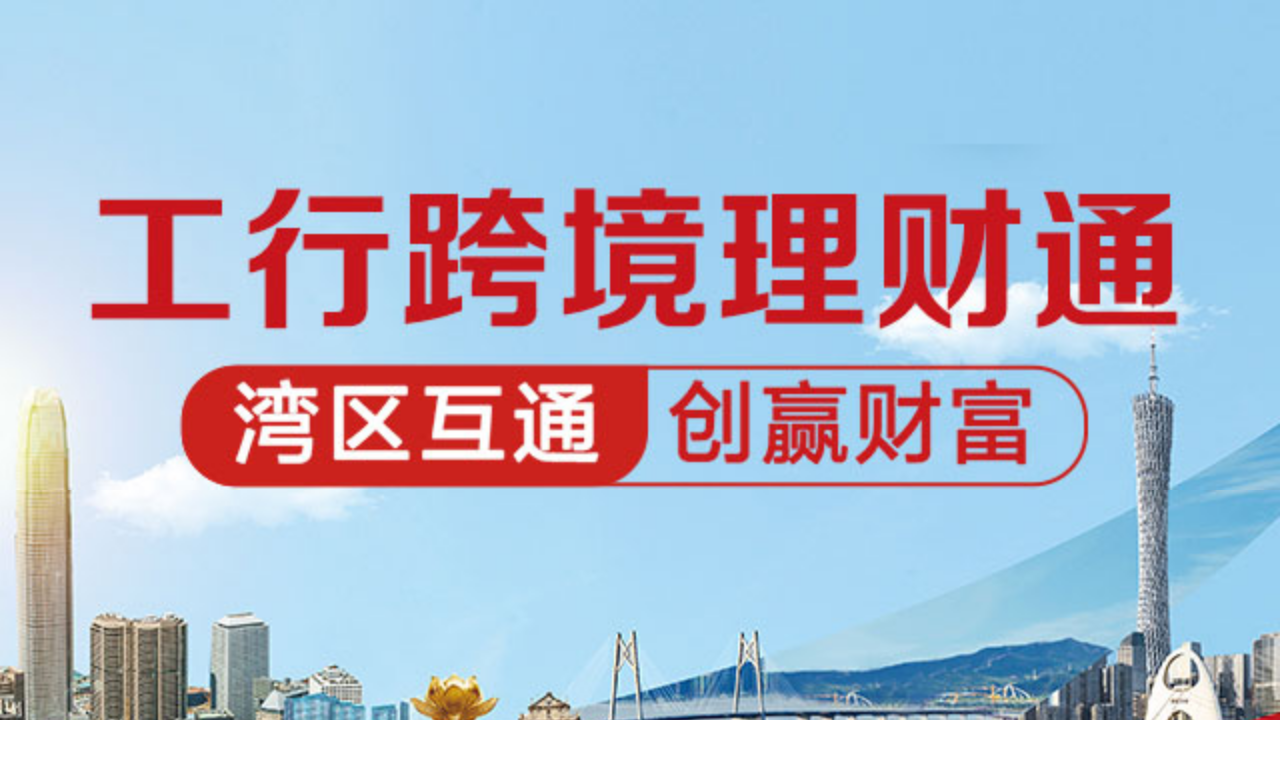

--- FILE ---
content_type: text/html
request_url: https://m.icbc.com.cn/page/721853599662358553.html
body_size: 7074
content:
<!DOCTYPE html><html><head id="Head1">
    <meta http-equiv="Content-Type" content="text/html; charset=utf-8">
    

    <title>首页-个人金融频道-跨境理财通栏目-南向通</title>

<meta content="width=device-width, initial-scale=1.0, maximum-scale=3.0, user-scalable=1" name="viewport">
<meta content="black" name="apple-mobile-web-app-status-bar-style">
<meta content="telephone=no" name="format-detection">
<meta http-equiv="Content-Type" content="text/htm; charset=utf-8">
<meta http-equiv="Cache-Control" content="max-age=0">
<meta http-equiv="Cache-Control" content="no-cache">
<meta name="ICBCChannel" content="跨境理财通">
<meta name="ICBCPostingDate" content="2024-09-27">
<meta name="ICBCPostingTitle" content="首页-个人金融频道-跨境理财通栏目-南向通">
<meta name="ChannelPath" content="/ICBC/个人金融/跨境理财通">
<meta name="SearchModule" content="0">
<meta name="ICBCAuthor" content="">
<meta name="Keywords" content="基金、股票、贵金属、理财、保险、外汇、期货、债券、财经、电子银行、手机银行、网上捐款、个人金融、银行卡、公司业务、机构业务、资产托管、企业年金、投资银行、工行动态、工行要闻、重要公告、优惠活动、客户服务">
<meta name="Description" content="工商银行手机网站金融服务全面介绍，投资理财信息丰富全面，在线交易方便快捷，满足客户专业化、多元化、人性化的金融服务需求，打造集业务宣传、产品营销、行情资讯、在线交易、客户服务于一体综合性金融服务平台。">

<meta name="ChannelType" id="ChannelType" content="1"> 
<meta name="CurrentColumn" content="692221224364572672">
<meta name="CurrentColumnPath" content="/ICBC/个人金融/跨境理财通">
<meta name="CurrentPageId" content="721853599662358553">
<meta name="CurrentPageUrl" content="">
<meta name="CurrentPageName" content="nxt">
<meta name="TemplateId" content="623882619804483584">


<link rel="shortcut icon" href="/Portal_Resources/Touch/images/startico.gif" type="image/x-icon">

<script>
    var ICBC_IEPA_ZONES = []; //Portal_Resources/Common/zones.js
    document.querySelector("[name=CurrentPageUrl]").content="http://"+location.hostname + "/page/721853599662358553.html";
</script>

<script type="text/javascript" src="/Portal_Resources/js/util/utils.js"></script>

<script src="https://mywap2.icbc.com.cn/ICBCWAPBank/ebdpui/icbc_core.js" type="text/javascript"></script>



<script type="text/javascript" src="/resource/lib/jquery/jquery-3.6.0.min.js"></script>
<script src="/Portal_Resources/Common/config.js?v=1" type="text/javascript"></script>

<script type="text/javascript" src="/mpage/js/icbc_public_wap.js"></script>
<script type="text/javascript" src="/oaasresource/js/gray.js"></script>
<script>
    $.ajaxSetup({
        xhrFields: {
            withCredentials: true
        },
        //crossDomain:true,
    });

    if(isAddPapiGrayTag){
        $.ajaxPrefilter(function(options){
            if(options.url.indexOf('papi') > -1){
                options.headers = {
                    'X-Tag-Papi':'gray'
                }
            }
        });
    };
</script>

<script type="text/javascript" src="/resource/js/icbchit.js"></script>

<script type="text/javascript" src="/resource/lib/jquery/jquery-migrate.min.js"></script>
<script type="text/javascript" src="/resource/lib/dayjs/dayjs.min.js"></script>
<script type="text/javascript" src="/ICBC_ADJS/ICBCActiveMaintainList.js"></script>
<script type="text/javascript" src="/Portal_Resources/Common/ICBCADByZoneUtil.js"></script>
<link rel="stylesheet" href="/Portal_Resources/Common/AdCss/swiper.min.css" type="text/css">
<script src="/Portal_Resources/Common/AdRes/swiper.min.js" type="text/javascript"></script>
<link type="text/css" rel="stylesheet" href="/SiteCollectionDocuments/ICBC/Resources/WAP/wapcss/style.css">
<script>
    function waponload() {
        document.getElementById("WapMain").width = "640px";
        document.getElementById("WapMain").height = "960px";
    }
    $(document).ready(function () {
        waponload();
    });
</script>
 

    <link href="/Portal_Resources/Common/AdCss/imgScroll_MobileAD.css" rel="stylesheet" type="text/css">
    <link rel="stylesheet" href="/Portal_Resources/Common/AdCss/TouchHScroll_layout.css" type="text/css">
    <style type="text/css">
        .backToTop {
            background-image: url(/Portal_Resources/Touch/images/bkTop.gif);
            background-size: 100%;
            background-repeat: no-repeat;
            /* border-top: 1px solid #ccc; */
            cursor: pointer;
            width: 40px;
            height: 40px;
            visibility: hidden;
            position: fixed;
            right: 5px;
            bottom: 10px;
        }

        .backToTop_hv {}
    </style>
</head>

<body style="margin: 0; padding: 0; margin-top: 0pt; background-color: #ffffff;">
    <div id="WapMain" style="overflow: auto; background-color: white; vertical-align: top;
        width: 100%">
        <script type="text/javascript" src="//www.icbc.com.cn/ICBC/html/waibudiaoyong/2020/icbc_core.js"></script>
<script type="text/javascript" src="//www.icbc.com.cn/ICBC/html/waibudiaoyong/2020/userBrowse.js"></script>
<script type="text/javascript">
    window.document.title="中国工商银行手机网站 - 个人金融频道 - 跨境理财通";
</script>
<div id="shareImage" style="display: none;"><img src="//m.icbc.com.cn/Portal_Resources/Touch/images/startico.GIF"></div>
<style type="text/css">
img{vertical-align:top; display:block;border:0}
body {margin-top: 0px;margin-bottom: 0px;}
</style>
<div align="center">
<div><img border="0" src="//v.icbc.com.cn/userfiles/resources/wap/grjr/2024/nxt2024_640_01.jpg" width="100%"></div>
<div><img border="0" src="//v.icbc.com.cn/userfiles/resources/wap/grjr/2024/nxt2024_640_02.jpg" width="100%"></div>
<div><img border="0" src="//v.icbc.com.cn/userfiles/resources/wap/grjr/2024/nxt2024_640_03.jpg" width="100%"></div>
<div><img border="0" src="//v.icbc.com.cn/userfiles/resources/wap/grjr/2024/nxt2024_640_04.jpg" width="100%"></div>
<div><img border="0" src="//v.icbc.com.cn/userfiles/resources/wap/grjr/2024/nxt2024_640_05.jpg" width="100%"></div>
<div><img border="0" src="//v.icbc.com.cn/userfiles/resources/wap/grjr/2024/nxt2024_640_06.jpg" width="100%"></div>
<div><img border="0" src="//v.icbc.com.cn/userfiles/resources/wap/grjr/2024/nxt2024_640_07.jpg" width="100%"></div>
</div>
    </div>
    <div id="backToTop" class="backToTop">
    </div>
    <script>
        (function ($) {
            var $backToTop = $('#backToTop');
            ($(document).scrollTop() > 50) ? $backToTop.css('visibility', 'visible') : $backToTop.css('visibility', 'hidden');
            $(window).bind("scroll", function () {
                var st = $(document).scrollTop(), winh = $(window).height();
                (st > 50) ? $backToTop.css('visibility', 'visible') : $backToTop.css('visibility', 'hidden');
            });
            $backToTop.click(function () { $("html, body").animate({ scrollTop: 0 }, 300); });
            $backToTop.hover(function () { $(this).addClass('backToTop_hv'); }, function () { $(this).removeClass('backToTop_hv'); });
        })(jQuery)</script>



</body></html>

--- FILE ---
content_type: text/css
request_url: https://m.icbc.com.cn/Portal_Resources/Common/AdCss/imgScroll_MobileAD.css
body_size: -194
content:
@charset "utf-8";
/*--------------
lastTime : 2012.09.28
tags : img_ad | reset
----------------*/

/*------img_ad-------*/
.imgScroll_mobileAd_img_ad {
    margin: 0 auto;
    overflow: hidden;
    position: relative;
}

.imgScroll_mobileAd_img_wrap {
    position: absolute;
    left: 0;
    top: 0;
    background: #666;
}

    .imgScroll_mobileAd_img_wrap ul {
        position: absolute;
        left: 0px;
    }

        .imgScroll_mobileAd_img_wrap ul li {
            float: left;
            display: inline;
            background-color: #808080;
        }

            .imgScroll_mobileAd_img_wrap ul li img {
                opacity: 0.3;
            }

                .imgScroll_mobileAd_img_wrap ul li img.on {
                    opacity: 1.0;
                }


.imgScroll_mobileAd_imgFlashIco {
    overflow: hidden;
    margin: 0 auto;
    position: relative;
    top: -30px;
}

    .imgScroll_mobileAd_imgFlashIco li {
        float: left;
        font-weight: bold;
        width: 20px;
        font-size: 14px;
        margin-top: 2px;
        margin-left: 6px;
        text-align: center;
        line-height: 26px;
        height: 26px;
        cursor: pointer;
        color: #FFF;
    }

        .imgScroll_mobileAd_imgFlashIco li.on {
            color: #000;
        }

--- FILE ---
content_type: text/css
request_url: https://m.icbc.com.cn/Portal_Resources/Common/AdCss/TouchHScroll_layout.css
body_size: -213
content:
@charset "UTF-8";

/*拖动内容*/
.scrollBox{ width: 100%; overflow: hidden; color: #fff; font-size: 14px;}
.scrollBox ul{ margin: 0; padding: 0; list-style: none;}
.scrollBox li{ float: left; border: 1px solid #dcdcdc; border-radius: 2px; position: relative; text-align: center; list-style: none;}
.scrollBox li span{ height: 20px; border-radius: 10px; line-height: 20px; background-color: rgba(0,0,0,.5); border: 1px solid rgba(255,255,255,.5); display: inline-block; position: relative; overflow: hidden;  text-overflow: ellipsis;  white-space: nowrap; padding:0 10px 0 10px; top: -40px;}
.scrollBox li img{ width: 100%; height: 100%; border-radius: 1px; }
.scrollBox li a{color: #fff;}

.scrollBox li .swiper-slide-span{
    width: 100%;
    border-radius: 0;
    bottom: 0;
    left: 0;
    border: none;
}

.scrollBox .swiper-wrapper{
	height: 106px;
}


--- FILE ---
content_type: application/javascript
request_url: https://www.icbc.com.cn/ICBC/html/waibudiaoyong/2020/icbc_core.js
body_size: 29661
content:
/**
 * 工行基础工具类
 */
function ICBCUtil() {
}
/**
* 检测当前的操作系统是否为Windows
*/
ICBCUtil.isWin = function() {
	var ua = navigator.userAgent;
	if (ua.indexOf('Window')>-1) {
		return true;
	}
	return false;
};
/**
 * 检测当前操作系统是否为Mac
 */
ICBCUtil.isMac = function() {
	var ua = navigator.userAgent;
	if (ua.indexOf('Mac')>-1) {
		return true;
	}
	return false;
};
/**
 * 检测当前浏览器是否为iPhone(Safari)
 */
ICBCUtil.isIPhone = function() {
	var ua = navigator.userAgent;
	if (ua.indexOf('ICBCiPhoneBS')>-1||ua.indexOf('iPhone')>-1) {
		return true;
	}
	return false;
};
/**
 * 检测当前浏览器是否为IE(WindowsPhone)
 */
ICBCUtil.isWindowsPhone = function() {
	var ua = navigator.userAgent;
	if (ua.indexOf('ICBCWindowsPhoneBS')>-1||ua.indexOf('MSIE')>-1) {
		return true;
	}
	return false;
};
/**
 * 检测当前浏览器是否为Android(Chrome)
 */
ICBCUtil.isAndroid = function() {
	var ua = navigator.userAgent;
	if (ua.indexOf('ICBCAndroidBS')>-1||ua.indexOf('Android')>-1) {
		return true;
	}
	return false;
};
/**
 *返回客户端 
 */
ICBCUtil.returnBack=function(){
	if(ICBCUtil.isIPhone()){
		 this.iOSExcuteNativeMethod('Native://saveConfig=1&func=goBack');
		return false;
	}else if(ICBCUtil.isAndroid()){
		if(ICBCUtil.isSupportAndroidNewInterface()){
			//prompt('returnBack');//服务平台以此为准
			 prompt('callNativeMethod',"{obj:Native,func:returnBack}");
		}else{
			Native.returnBack();			
		}
		return false;
	}else if(ICBCUtil.isWindowsPhone()){
		var result = "{'type':'nativerequest','requestObject':'{\"type\":\"back\"}'}";
		window.external.notify(result);
		return false;
	}
};


/**
 * 是否支持Android新接口
 */
ICBCUtil.isSupportAndroidNewInterface=function(){
	try{
		if(ICBCUtil.isAndroid()){
			var ua = navigator.userAgent;
			if (ua.indexOf('PromptFlag') > -1) {
				return true;
			}
			return false;
		}
	}catch(e){}
	return false;
};

/**
 *  获取客户端版本号
 */
ICBCUtil.getFullVersion=function(){
	var ua = navigator.userAgent;
	ua = ua.split("fullversion");
	ua = ua[1];
	try {
			// 取版本号
			var version = ua.match(new RegExp('\\d\.\\d\.\\d'));
			if (version != undefined) {
				var versionInt = parseInt(version[0].replace(/\./g, ''));		
				return versionInt;
			}		
	} catch (e) {
	}
	return null;
};

/**
 * 提交订单
 */
ICBCUtil.submitOrder=function(params){
	var interfaceName=params.interfaceName;
	var interfaceVersion=params.interfaceVersion;
	var tranData=params.tranData;
	var merSignMsg=params.merSignMsg;
	var merCert=params.merCert;
	if(ICBCUtil.isAndroid()){
		//调用Native接口提交订单
		try{
			if(ICBCUtil.isSupportAndroidNewInterface()){
				var temp={};
				temp.interfaceName=interfaceName;
				temp.interfaceVersion=interfaceVersion;
				temp.tranData=tranData;
				temp.merSignMsg=merSignMsg;
				temp.merCert=merCert;
				temp.clientType="22";
				prompt('submitOrder',JSON.stringify(params));
			}else{
				PortalRequestService.submitOrder(interfaceName,interfaceVersion,tranData,merSignMsg,merCert,'22');
			}
		}catch(e){}
	}else if(ICBCUtil.isIPhone()){
		try{
			var param="Native://";
			param=ICBCUtil.appendParam(param,"startType","B2C");
			param=ICBCUtil.appendParam(param,"interfaceName",interfaceName);
			param=ICBCUtil.appendParam(param,"interfaceVersion",interfaceVersion);
			param=ICBCUtil.appendParam(param,"tranData",tranData);
			param=ICBCUtil.appendParam(param,"merSignMsg",merSignMsg);
			param=ICBCUtil.appendParam(param,"merCert",merCert);
			param=ICBCUtil.appendParam(param,"clientType","21");
			ICBCUtil.iOSExcuteNativeMethod(param);
			return false;
		}catch(e){}
	}
};


ICBCUtil.appendParam=function(param,name,value){
	return param+=name+"="+value+"&";
};

ICBCUtil.isIMOverSea = function() {
	var ua = navigator.userAgent;
	if (ua.indexOf('view_from_fovac')>-1||ua.indexOf('ICBCAppType=ICBC_GLOBAL')>-1||ua.indexOf('ICBCAppType=ICBC_CANADA')>-1) {
		return true;
	}
	return false;
};

ICBCUtil.isMIMS = function() {
	var ua = navigator.userAgent;
	if (ua.indexOf('F-MIMS')>-1) {
		return true;
	}
	return false;
};


ICBCUtil.iOSExcuteNativeMethod=function(param){
	var iFrame;
	iFrame=document.createElement("iframe");
	//新增判断融E联客户端UA
	if(ICBCUtil.isMIMS()){
		/* 2018.01.30 配合IOS的XCODE升级（增加icbc?） start*/
		var ind = param.indexOf("//"); 
		ind = ind + 1;
		var ind1 = param.indexOf("&");
		var substr0 = "";
		if(ind1 == -1){
			substr0 = param.substring(ind+1);
		}else{
			substr0 = param.substring(ind+1,ind1);
		}
		if(substr0.indexOf("?") == -1){//如果param中“Native://"后，“&”符号前不包含?需要在//后添加icbc?iphoneFlag=1
			var substr1 = param.substring(0,ind+1);
			var substr2 = param.substring(ind+1);
			param = substr1 + "icbc?" + substr2;
		}
		/* 2018.01.30 配合IOS的XCODE升级（增加icbc?） end*/
	}

	iFrame.setAttribute("src", param);
	iFrame.setAttribute("style", "display:none");
	iFrame.setAttribute("height", "0px");
	iFrame.setAttribute("width", "0px");
	iFrame.setAttribute("frameborder", "0");
	document.body.appendChild(iFrame);
	iFrame.parentNode.removeChild(iFrame);
	iFrame=null;
};
/**
 * 客户端存储数据
 */
ICBCUtil.nativeSaveConfig=function(param){
	try {
		var func = param.func;
		if(func=="changeBackUrl"){
			if (param.key == undefined||param.value == undefined) {
				return;
			}
			param.value=encodeURI(param.value);
			if (ICBCUtil.isIPhone()) {
				this.iOSExcuteNativeMethod('Native://changeBackUrl=1&key='+param.key+'&value='+param.value);
			} 
			else if (ICBCUtil.isAndroid()) {
				if(ICBCUtil.isSupportAndroidNewInterface()){
					prompt('callNativeMethod',"{obj:Native,func:changeBackUrl,args:['"+param.key+"','"+param.value+"']}");
				}else{
					Native.saveConfig(param.key,param.value);
				}	
			}
		}
		else if(func=="privateBankFingancing"){
			if (param.prodId == undefined 
					|| param.funcNo == undefined
					|| param.url == undefined
					||param.prodName == undefined) {
				return;
			}
			param.prodId=encodeURI(param.prodId);
			param.funcNo=encodeURI(param.funcNo);
			param.prodName=encodeURI(param.prodName);
			param.url=encodeURI(param.url);
			if (ICBCUtil.isIPhone()) {
				
				  this.iOSExcuteNativeMethod('Native://InjectToApp=1&inject=financeproduct&ID='+param.prodId+'&FuncNo='+param.funcNo+'&productShName='+param.prodName);
			 } 
			 else if (ICBCUtil.isAndroid()) {
				if(ICBCUtil.isSupportAndroidNewInterface()){
				    prompt('callNativeMethod',"{obj:Native,func:buyProduct,args:['"+param.url+"']}");
				    }else{
					Native.buyProduct(param.url);
				}	
			  }
		}
		else if(func=="licai"){
			 if (param.title == undefined
				 ||param.description == undefined
				 ||param.imageurl == undefined
				 ||param.url == undefined
				 ||param.func == undefined
				 ||param.PRODUCTTERM == undefined
				 ||param.INTENDYIELD == undefined
				 ||param.LOWESTBUYLEVEL == undefined
				 ||param.CURRNAME == undefined) {
					  return;
			 }	
			 param.title=encodeURI(param.title);
			 param.description=encodeURI(param.description);
			 param.imageurl=encodeURI(param.imageurl);
			 param.url=encodeURI(param.url);
			 param.func=encodeURI(param.func);			 
			 param.ProductTerm=encodeURI(param.PRODUCTTERM);
			 param.Intendyield=encodeURI(param.INTENDYIELD);
			 param.LowestBuyLevel=encodeURI(param.LOWESTBUYLEVEL);
			 param.CurrName=encodeURI(param.CURRNAME);
			 if (ICBCUtil.isIPhone()) {
				  this.iOSExcuteNativeMethod('Native://saveConfig=1&func='+param.func+'&title='+param.title+'&description='+param.description+'&imageurl='+param.imageurl+'&ProductTerm='+param.ProductTerm+'&Intendyield='+param.Intendyield+'&LowestBuyLevel='+param.LowestBuyLevel+'&CurrName='+param.CurrName+'&url='+param.url);
			 } 
			 else if (ICBCUtil.isAndroid()) {
				if(ICBCUtil.isSupportAndroidNewInterface()){
				    prompt('callNativeMethod',"{obj:Native,func:saveConfigForFinance,args:['"+param.title+"','"+param.description+"','"+param.imageurl+"','"+param.url+"','"+param.func+"','"+param.ProductTerm+"','"+param.Intendyield+"','"+param.LowestBuyLevel+"','"+param.CurrName+"']}");
				    }else{
					Native.saveConfigForFinance(param.title,param.description,param.imageurl,param.url,param.func,param.ProductTerm,param.Intendyield,param.LowestBuyLevel,param.CurrName);
				}	
			  }

		}
		else if(func=="jijin"){
			 if (param.title == undefined||param.description == undefined||param.imageurl == undefined||param.url == undefined||param.func == undefined||param.fundType == undefined||param.zdrgVal == undefined) {
					  return;
			 }	
			 param.title=encodeURI(param.title);
			 param.description=encodeURI(param.description);
			 param.imageurl=encodeURI(param.imageurl);
			 param.url=encodeURI(param.url);
			 param.func=encodeURI(param.func);
			 param.fundType=encodeURI(param.fundType);
			 param.zdrgVal=encodeURI(param.zdrgVal);
			 var version = ICBCUtil.getFullVersion();
			 if (ICBCUtil.isIPhone()) {
					if (version >= 104) {
				        this.iOSExcuteNativeMethod('Native://saveConfig=1&func='+param.func+'&title='+param.title+'&description='+param.description+'&imageurl='+param.imageurl+'&fundType='+param.fundType+'&zdrgVal='+param.zdrgVal+'&url='+param.url);
					}else{
						this.iOSExcuteNativeMethod('Native://saveConfig=1&func='+param.func+'&title='+param.title+'&description='+param.description+'&imageurl='+param.imageurl+'&url='+param.url);
					}
			 } 
			 else if (ICBCUtil.isAndroid()) {
				 if(ICBCUtil.isSupportAndroidNewInterface()){
					 if (ICBCUtil.getIMChannel()=="C") {
					     if (version >= 105) {
					    	 prompt('callNativeMethod',"{obj:Native,func:saveConfig,args:['"+param.title+"','"+param.description+"','"+param.imageurl+"','"+param.url+"','"+param.func+"','"+param.fundType+"','"+param.zdrgVal+"']}");
					     }else{
					    	 prompt('callNativeMethod',"{obj:Native,func:saveConfig,args:['"+param.title+"','"+param.description+"','"+param.imageurl+"','"+param.url+"','"+param.func+"']}");
					     }
					 }else{
					     if (version >= 104) {
					    	 prompt('callNativeMethod',"{obj:Native,func:saveConfig,args:['"+param.title+"','"+param.description+"','"+param.imageurl+"','"+param.url+"','"+param.func+"','"+param.fundType+"','"+param.zdrgVal+"']}");
					     }else{
					    	 prompt('callNativeMethod',"{obj:Native,func:saveConfig,args:['"+param.title+"','"+param.description+"','"+param.imageurl+"','"+param.url+"','"+param.func+"']}");
					     }
					 }					     
				 }else{
					 Native.saveConfig(param.title,param.description,param.imageurl,param.url,param.func);
				 }	
			  }

		}
		else if(func=="addCustomer" || func=="addManager"){
			if (param.func == undefined||param.mobileNo == undefined||param.status == undefined) {
				  return;
		 }	
		 param.func=encodeURI(param.func);
		 param.mobileNo=encodeURI(param.mobileNo);
		 param.status=encodeURI(param.status);

		 if (ICBCUtil.isIPhone()) {
			 this.iOSExcuteNativeMethod('Native://saveConfig=1&func='+param.func+'&mobileNo='+param.mobileNo+'&status='+param.status);
			 } 
		 else if (ICBCUtil.isAndroid()) {
			 if(ICBCUtil.isSupportAndroidNewInterface()){
		         prompt('callNativeMethod',"{obj:Native,func:saveConfig,args:['"+param.func+"','"+param.mobileNo+"','"+param.status+"']}");
			 }else{
				 Native.saveConfig(param.func,param.mobileNo,param.status);
			 }	
		  }	       
		}
		else if(func=="menu"){
			if (param.func == undefined||param.funcno == undefined) {
				  return;
		 }
		 param.func=encodeURI(param.func);
		 param.funcno=encodeURI(param.funcno);
		 param.data=encodeURI(param.data);
		 var version = ICBCUtil.getFullVersion();
		 if (ICBCUtil.isIPhone()) {
			 if (version >= 210) {
			 this.iOSExcuteNativeMethod('Native://saveConfig=1&func='+param.func+'&funcno='+param.funcno+'&data='+param.data);
			 }else{
			 this.iOSExcuteNativeMethod('Native://saveConfig=1&func='+param.func+'&funcno='+param.funcno);	 
			 }
			 } 
		 else if (ICBCUtil.isAndroid()) {
			 if(version >= 210){
				 if(ICBCUtil.isSupportAndroidNewInterface()){
					    prompt('callNativeMethod',"{obj:Native,func:saveConfig,args:['"+param.func+"','"+param.funcno+"','"+param.data+"']}");
					}else{
						Native.saveConfig(param.func,param.funcno,param.data);
					}	
			 }else{
				 if(ICBCUtil.isSupportAndroidNewInterface()){
					    prompt('callNativeMethod',"{obj:Native,func:saveConfig,args:['"+param.func+"','"+param.funcno+"']}");
					}else{
						Native.saveConfig(param.func,param.funcno);
					}	 
			 }
		    }	       
		}
		else if(func=="Ticket"){
			if (param.func == undefined
				||param.URL == undefined
				||param.FuncCode == undefined
				||param.funcno == undefined
				||param.HomePageKW == undefined
				||param.PhoneLoginKW == undefined
				||param.ErrorPageKW == undefined
				||param.CookieKW == undefined) {
				  return;
		 }
		 param.func=encodeURI(param.func);
		 param.URL=encodeURI(param.URL);
		 param.FuncCode=encodeURI(param.FuncCode);
		 param.funcno=encodeURI(param.funcno);
		 param.HomePageKW=encodeURI(param.HomePageKW);
		 param.PhoneLoginKW=encodeURI(param.PhoneLoginKW);
		 param.ErrorPageKW=encodeURI(param.ErrorPageKW);
		 param.CookieKW=encodeURI(param.CookieKW);
		 if (ICBCUtil.isIPhone()) {
			 this.iOSExcuteNativeMethod('Native://saveConfig=1&func='+param.func+'&FuncCode='+param.FuncCode+'&funcno='+param.funcno+'&HomePageKW='+param.HomePageKW+'&PhoneLoginKW='+param.PhoneLoginKW+'&ErrorPageKW='+param.ErrorPageKW+'&CookieKW='+param.CookieKW+'&URL='+param.URL);
		 } 
		 else if (ICBCUtil.isAndroid()) {
			if(ICBCUtil.isSupportAndroidNewInterface()){
				prompt('callNativeMethod',"{obj:Native,func:saveConfigForEMall,args:['"+param.func+"','"+param.URL+"','"+param.FuncCode+"','"+param.funcno+"','"+param.HomePageKW+"','"+param.PhoneLoginKW+"','"+param.ErrorPageKW+"','"+param.CookieKW+"']}");
			}else{
				Native.saveConfigForEMall(param.func,param.URL,param.FuncCode,param.funcno,param.HomePageKW,param.PhoneLoginKW,param.ErrorPageKW,param.CookieKW);
			}	
		  }	       
		}
		else if(func=="funccomm"){
			if (param.func == undefined||param.title == undefined||param.FuncNo == undefined||param.FuncDesc == undefined||param.imageurl == undefined) {
				  return;
		 }
		 param.func=encodeURI(param.func);
		 param.title=encodeURI(param.title);
		 param.FuncNo=encodeURI(param.FuncNo);
		 param.FuncDesc=encodeURI(param.FuncDesc);
		 param.imageurl=encodeURI(param.imageurl);
		 if (ICBCUtil.isIPhone()) {
			 this.iOSExcuteNativeMethod('Native://saveConfig=1&func='+param.func+'&title='+param.title+'&FuncDesc='+param.FuncDesc+'&imageurl='+param.imageurl+'&FuncNo='+param.FuncNo);
			 } 
		 else if (ICBCUtil.isAndroid()) {
			 if(ICBCUtil.isSupportAndroidNewInterface()){
			     prompt('callNativeMethod',"{obj:Native,func:saveConfig,args:['"+param.title+"','"+param.FuncDesc+"','"+param.imageurl+"','"+param.FuncNo+"','"+param.func+"']}");
			 }else{
				 Native.saveConfig(param.title,param.FuncDesc,param.imageurl,param.FuncNo,param.func);
			 }	

		  }	       
		}else if(func=="downloadeap"){
			//新增分支，在影像平台下载文件
			if (param.func == undefined||param.downloadUrl == undefined||param.fileExt == undefined||param.fileName == undefined||param.isOpen == undefined) {
				return;
			}
			param.func=encodeURI(param.func);
			param.downloadUrl=encodeURI(param.downloadUrl);
			param.fileExt=encodeURI(param.fileExt);
			param.fileName=encodeURI(param.fileName);
			param.isOpen=encodeURI(param.isOpen);
			if (ICBCUtil.isIPhone()) {
				this.iOSExcuteNativeMethod('Native://saveConfig=1&func='+param.func+'&fileExt='+param.fileExt+'&fileName='+param.fileName+'&isOpen='+param.isOpen+'&downloadUrl='+param.downloadUrl);
			} 
			else if (ICBCUtil.isAndroid()) {
				//Native.saveConfig(param.downloadUrl,param.fileExt,param.fileName,param.isOpen,param.func);
			}	       
		}else if(func=="wakeUp"){
		//新增分支，给客户端传FUNCNO，唤起应用
		if (param.func == undefined||param.funcno == undefined) {
			return;
		}
		param.func=encodeURI(param.func);
		param.funcno=encodeURI(param.funcno);
		if (ICBCUtil.isIPhone()) {
			this.iOSExcuteNativeMethod('Native://saveConfig=1&func='+param.func+'&funcno='+param.funcno);
		} 
		else if (ICBCUtil.isAndroid()) {
			if(ICBCUtil.isSupportAndroidNewInterface()){
			    prompt('callNativeMethod',"{obj:Native,func:saveConfig,args:['"+param.func+"','"+param.funcno+"']}");
			}else{
				Native.saveConfig(param.func,param.funcno);
			}	
		}	       
	}else if(func=="knowledge"){
		//知识库接口-客户经理
		if (param.func == undefined||param.answer == undefined) {
			return;
		}
		param.func=encodeURI(param.func);
		param.answer=encodeURI(param.answer);
		if (ICBCUtil.isIPhone()) {
			this.iOSExcuteNativeMethod('Native://saveConfig=1&func='+param.func+'&answer='+param.answer);
		} 
		else if (ICBCUtil.isAndroid()) {
			    prompt('callNativeMethod',"{obj:Native,func:saveConfig,args:['"+param.func+"','"+param.answer+"']}");
		}	       
	}else if(func=="forwardIMApp"){
		if (param.func == undefined||param.funcno == undefined) {
			return;
		}
		param.func=encodeURI(param.func);
		param.funcno=encodeURI(param.funcno);
		if (ICBCUtil.isIPhone()) {
			this.iOSExcuteNativeMethod('Native://saveConfig=1&func='+param.func+'&funcno='+param.funcno);
		} 
		else if (ICBCUtil.isAndroid()) {
			if(ICBCUtil.isSupportAndroidNewInterface()){
			    prompt('callNativeMethod',"{obj:Native,func:saveConfig,args:['"+param.func+"','"+param.funcno+"']}");
			}else{
				Native.saveConfig(param.func,param.funcno);
			}	
		}	    
	}else if(func=="openICBCMessageChat"){
		if (param.func == undefined||param.funcno == undefined) {
			return;
		}
		param.func=encodeURI(param.func);
		param.funcno=encodeURI(param.funcno);
		if (ICBCUtil.isIPhone()) {
			this.iOSExcuteNativeMethod('Native://saveConfig=1&func='+param.func+'&funcno='+param.funcno);
		} 
		else if (ICBCUtil.isAndroid()) {
			if(ICBCUtil.isSupportAndroidNewInterface()){
			    prompt('callNativeMethod',"{obj:Native,func:saveConfig,args:['"+param.func+"','"+param.funcno+"']}");
			}else{
				Native.saveConfig(param.func,param.funcno);
			}	
		}	    
	}
	} catch (e) {
	 console.log("Error: " + e);
	}
};
/**
 * 客户端取回数据
 */
ICBCUtil.nativeGetConfigCallBack=undefined,
ICBCUtil.nativeGetConfig=function(param){
	try {
	 if (param.key == undefined||param.callBack == undefined) {
	  return;
	 }
	 ICBCUtil.nativeGetConfigCallBack=param.callBack;
	 if (ICBCUtil.isIPhone()) {
	  ICBCUtil.iOSExcuteNativeMethod('Native://getConfig=1&key='+param.key+'&callBack=ICBCUtil.nativeGetConfigCallBack');
	 } else if (ICBCUtil.isAndroid()) {
	  var value=Native.getConfig(param.key); 
	  ICBCUtil.nativeGetConfigCallBack(value);
	  }
	} catch (e) {
	 console.log("Error: " + e);
	}
};
/**
 * 判断Im客户端类型 2014.8.29 by MimSer-zhangshuang
 */
ICBCUtil.getIMChannel = function() {
	var ua = navigator.userAgent;
	if (ua.indexOf('view_from_m')>-1) {
		return "M";
	}
	if (ua.indexOf('view_from_c')>-1) {
		return "C";
	}
	return false;
};
/**
 * 服务器-客户端通用公共接口 2014 11月正常版启用 by kfzx-zhangshuang
 */
ICBCUtil.DataConfigServiceServerCallBack=undefined,
ICBCUtil.DataConfigServiceServer = function(param){
	try {
		 if (param.key == undefined||param.DataString == undefined||param.callBack == undefined||param.ReturnFlag == undefined) {
		     return;
		 }
		 param.key=encodeURI(param.key);
		 param.DataString=encodeURI(param.DataString);
		 if("1"==param.ReturnFlag){
			 ICBCUtil.DataConfigServiceServerCallBack=param.callBack;
			 if (ICBCUtil.isIPhone()) {
			     ICBCUtil.iOSExcuteNativeMethod('Native://DataConfigServiceServer=1&key='+param.key+'&DataString='+param.DataString+'&callBack=ICBCUtil.DataConfigServiceServerCallBack');
			 }else if (ICBCUtil.isAndroid()) {
//			     var value=prompt('callNativeMethod',"{obj:Native,func:DataConfigServiceServer,args:['"+param.key+"','"+param.DataString+"]}");
//			     ICBCUtil.DataConfigServiceServerCallBack(value);
				 prompt('callNativeMethod',"{obj:Native,func:DataConfigServiceServer,args:['"+param.key+"','"+param.DataString+"','ICBCUtil.DataConfigServiceServerCallBack']}");
			 }
		 }else{
			 if (ICBCUtil.isIPhone()) {
			     ICBCUtil.iOSExcuteNativeMethod('Native://DataConfigServiceServer=1&key='+param.key+'&DataString='+param.DataString);
			 } else if (ICBCUtil.isAndroid()) {
			     prompt('callNativeMethod',"{obj:Native,func:DataConfigServiceServer,args:['"+param.key+"','"+param.DataString+"']}"); 
			 } 
		 }
		} catch (e) {
		 console.log("Error: " + e);
		}
};
/**
 * 获取IMUserId
 */
ICBCUtil.getIMUserIDCallBack=undefined,
ICBCUtil.getIMUserID=function(param){
	if (param.callBack==undefined||typeof param.callBack != 'function') {
		return;
	}
	ICBCUtil.getIMUserIDCallBack=param.callBack;
	if (ICBCUtil.isIPhone()) {
		this.iOSExcuteNativeMethod('Native://getConfig=1&key=getIMUserID&callBack=ICBCUtil.getIMUserIDCallBack');
	}else if (ICBCUtil.isAndroid()) {
		try{
			var jsonDataString=prompt('callNativeMethod',"{obj:Native,func:getIMUserID}");
			var jsonData=eval('('+jsonDataString+')');
			ICBCUtil.getIMUserIDCallBack(jsonData);
		}catch(e){
			console.log(e);
		}
	}
};
//根据给定天数获取对当前时间偏移
// flag=0: 返回yyyyMMdd
// flag=1: 返回yyyy-MM-dd
// flag=2: 返回yyyy年MM月dd日
ICBCUtil.getDateValue=function(maxDays, flag) {
	var now = new Date();
	var mills = now.getTime() + maxDays * (24*3600*1000);
	var end = new Date(mills);
	var year = end.getFullYear();
	var month = end.getMonth() + 1;
	var day = end.getDate();
	
	if (month < 10) {
		month = '0' + month;
	}
	
	if (day < 10) {
		day = '0' + day;
	}
	
	var date = year + month + day;
	switch(flag) {
	case 0:
		date = year + month + day;
		break;
	case 1:
		date = year + "-" + month + "-" + day;
		break;
	case 2:
		date = year + "年" + month + "月" + day + "日";
		break;
	default:
		break;
	}
	return date;
};
//日期选择方法
ICBCUtil.dateClick=function(id){
	var date = $("input[name='" + id + "']").val();
	var now = (new Date()).getTime();
	if(date == '' || date == null){
		date = ICBCUtilTools.getDateValue({"year":0},0,now);
	}
	showDatePicker(id, date.replace(/-/g, ""));
};
//B调C方式显示系统日历
var ua = window.navigator.userAgent.toLowerCase();
function showDatePicker(id, date) {
	var DataString = '{"id": "' + id + '", "date": "' + date + '", "nowDates": ""}';
	if(ua.match(/f-wapb/i) == 'f-wapb'){
		DataString = '{"id": "' + id + '", "date": "' + date + '"}';
	}
	var callBack = function(result) {
		onSelectDate(result);
	};
	
	ICBCUtil.DataConfigServiceServer({
		'key' : 'showDatePicker',
		'DataString' : DataString,
		'callBack' : callBack,
		'ReturnFlag' : '1'
	});
}
function onSelectDate(result) {
	var res = eval('(' + ICBCUtilTools.convertUTF8(result) + ')');
	var tmp = res.date;
	var date = tmp.slice(0, 4) + "-" + tmp.slice(4, 6) + "-"
			+ tmp.slice(6, 8);
	$("input[name='" + res.id + "']").val(date);
}


/**
 * 获取加密的IMUserId
 */
ICBCUtil.getEncryptIMUserIDCallBack=undefined,
ICBCUtil.getEncryptIMUserID=function(param){
	if (param.callBack==undefined||typeof param.callBack != 'function') {
		return;
	}
	ICBCUtil.getEncryptIMUserIDCallBack=param.callBack;
	if (ICBCUtil.isIPhone()) {
		this.iOSExcuteNativeMethod('Native://getConfig=1&key=getEncryptIMUserID&callBack=ICBCUtil.getEncryptIMUserIDCallBack');
		
	}else if (ICBCUtil.isAndroid()) {
		try{
			var jsonDataString=prompt('callNativeMethod',"{obj:Native,func:getEncryptIMUserID}");
			var jsonData=jsonDataString;
			ICBCUtil.getEncryptIMUserIDCallBack(jsonData);
		}catch(e){
			console.log(e);
		}
	}
};

/**
 * 获取会话气泡中的客户经理id和客户id
 */
ICBCUtil.getIM2UserIDCallBack=undefined,
ICBCUtil.getIM2UserID=function(param){
	if (param.callBack==undefined||typeof param.callBack != 'function') {
		return;
	}
	ICBCUtil.getIM2UserIDCallBack=param.callBack;
	if (ICBCUtil.isIPhone()) {
		this.iOSExcuteNativeMethod('Native://getConfig=1&key=getIM2UserID&callBack=ICBCUtil.getIM2UserIDCallBack');
	}else if (ICBCUtil.isAndroid()) {
		try{
			var jsonDataString=prompt('callNativeMethod',"{obj:Native,func:getIM2UserID}");
			var jsonData=eval('('+jsonDataString+')');
			ICBCUtil.getIM2UserIDCallBack(jsonData);
		}catch(e){
			console.log(e);
		}
	}
};
/**
 * 保存第三方应用到客户端或跳转到三方商户页面
 */
ICBCUtil.saveDataToClient=function(param){
	if(ICBCUtil.isAndroid()){
		try{
			if(ICBCUtil.isSupportAndroidNewInterface()){
				prompt("saveThirdApp","{'id':'"+param.id+"','appType':'"+param.appType+"','appName':'"+param.appName+"','appIdentifier':'"+param.appIdentifier+"','appUrl':'"+param.appUrl+"','appIconUrl':'"+param.appIconUrl+"'}");
			}else{
				PortalRequestService.saveThirdApp("{'id':'"+param.id+"','appType':'"+param.appType+"','appName':'"+param.appName+"','appIdentifier':'"+param.appIdentifier+"','appUrl':'"+param.appUrl+"','appIconUrl':'"+param.appIconUrl+"'}");
			}
		}catch(e){
		}
	}else if(ICBCUtil.isIPhone()){
		try{
			var params="Native://";
			params=ICBCUtil.appendParam(params,"startType","saveThirdApp");
			params=ICBCUtil.appendParam(params,"json","{'id':'"+param.id+"','appType':'"+param.appType+"','appName':'"+param.appName+"','appIdentifier':'"+param.appIdentifier+"','appUrl':'"+param.appUrl+"','appIconUrl':'"+param.appIconUrl+"'}");
			params=encodeURI(params);
			params=params.substring(0, params.length-1);
			ICBCUtil.iOSExcuteNativeMethod(params);
			return false;
		}catch(e){}
	}	
};

/**
 * 获取会话气泡中的客户经理id
 */
ICBCUtil.getIMManagerID = function() {
	var id="";
	ICBCUtil.getIM2UserID({
		'callBack' : function(result) {
		  var idArr = result.split(",");
		  if(idArr.length==2)
			  {
			  	id=idArr[0];
			  } 
		}
	});	
	return id;
};
/**
 * 获取会话气泡中的客户id
 */
ICBCUtil.getIMCustomID = function() {
	var id="";
	ICBCUtil.getIM2UserID({
		'callBack' : function(result) {
		  var idArr = result.split(",");
		  if(idArr.length==2)
			  {
			  	id=idArr[1];
			  } 
		}
	});	
	return id;
};

/*获取URL链接中参数 zhaojb*/
function getURLQueryString(name) 
{ 
    // 如果链接没有参数，或者链接中不存在我们要获取的参数，直接返回空 
    if(location.href.indexOf("?")==-1 || location.href.indexOf(name+'=')==-1) 
    { 
        return ''; 
    } 
    
    // 获取链接中参数部分 
    var queryString = location.href.substring(location.href.indexOf("?")+1); 

    // 分离参数对 ?key=value&key2=value2 
    var parameters = queryString.split("&"); 
  
    var pos, paraName, paraValue; 
    for(var i=0; i<parameters.length; i++) 
    { 
        // 获取等号位置 
        pos = parameters[i].indexOf('='); 
        if(pos == -1) { continue; } 
  
        // 获取name 和 value 
        paraName = parameters[i].substring(0, pos); 

        // 在chrome中需要解码一次，在safari中不需要
        paraValue = decodeURI(parameters[i].substring(pos + 1)); 
  
        // 如果查询的name等于当前name，就返回当前值，同时，将链接中的+号还原成空格 
        if(paraName == name) 
        { 
            return unescape(paraValue.replace(/\+/g, " ")); 
        } 
    } 
    return ''; 
}; 

/**
 * 获取服务号会话气泡中的mpid
 */
ICBCUtil.getChattingIMUserIDCallBack=undefined,
ICBCUtil.getChattingIMUserID=function(param){
	if (param.callBack==undefined||typeof param.callBack != 'function') {
		return;
	}
	ICBCUtil.getChattingIMUserIDCallBack=param.callBack;
	if (ICBCUtil.isIPhone()) {
		this.iOSExcuteNativeMethod('Native://getConfig=1&key=getChattingIMUserID&callBack=ICBCUtil.getChattingIMUserIDCallBack');
	}else if (ICBCUtil.isAndroid()) {
		try{
			var jsonDataString=prompt('callNativeMethod',"{obj:Native,func:getChattingIMUserID}");
			var jsonData=eval('('+jsonDataString+')');
			ICBCUtil.getChattingIMUserIDCallBack(jsonData);
		}catch(e){
			console.log(e);
		}
	}
};

// 启动融e购APP

function StartMallClient() {
	if (ICBCUtil.isIPhone()) {
		ICBCUtil
				.saveDataToClient({
					"id" : "30368f81-a1dd-4372-b940-2ef3dd43d907",
					"appType" : "app",
					"appName" : "融e购",
					"appIdentifier" : "com.icbc.iphone.emall://",
					"appUrl" : "https://itunes.apple.com/cn/app/ronge-gou/id859938926?mt=8",
					"appIconUrl" : "http://www.icbc.com.cn/SiteCollectionDocuments/ICBC/Resources/ICBC/icbcappstore/rongyilian.jpg"
				});
	} else {

		var data = '{"":""}';
		ICBCUtil.DataConfigServiceServer({
			'key' : 'StartEMallClient',
			'DataString' : data,
			'callBack' : '',
			'ReturnFlag' : ''
		});

	}
}

/**
 * 客户端服务号历史消息查询功能，获取客户端语言类型
 */
ICBCUtil.getLanguageType=undefined,
ICBCUtil.getLanguageType=function(param){
	if (param.callBack==undefined||typeof param.callBack != 'function') {
		return;
	}
	ICBCUtil.getLanguageTypeCallBack=param.callBack;
	if (ICBCUtil.isIPhone()) {
		this.iOSExcuteNativeMethod('Native://getConfig=1&key=getLanguageType&callBack=ICBCUtil.getLanguageTypeCallBack');
	}else if (ICBCUtil.isAndroid()) {
		try{
			var jsonDataString=prompt('callNativeMethod',"{obj:Native,func:getLanguageType}");
			var jsonData=eval('('+jsonDataString+')');
			ICBCUtil.getLanguageTypeCallBack(jsonData);
		}catch(e){
			console.log(e);
		}
	}
};

--- FILE ---
content_type: application/javascript
request_url: https://m.icbc.com.cn/mpage/js/icbc_public_wap.js
body_size: 1168
content:
const _ajaxRequest = {
    get: function(url, fn) {
      // XMLHttpRequest对象用于在后台与服务器交换数据
      var xhr = new XMLHttpRequest();
      xhr.open('GET', url, true);
      // 添加灰度请求头
      if(isAddPapiGrayTag){
        if(url.indexOf('papi') > -1){
          xhr.setRequestHeader('X-Tag-Papi','gray');
        }  
      };
      xhr.onreadystatechange = function(){
        // readyState == 4说明请求已完成
        if ((xhr.readyState == 4 && xhr.status == 200) || xhr.status == 304) {
          // 从服务器获得数据
          fn(JSON.parse(xhr.responseText));
        }
      };
      xhr.send();
    },
    // data应为'a=a1&b=b1'这种字符串格式，在jq里如果data为对象会自动将对象转成这种字符串格式
    post: function(url, data, fn) {
      var xhr = new XMLHttpRequest();
      xhr.open('POST', url, true);
      // 添加http头，发送信息至服务器时内容编码类型
      xhr.setRequestHeader('Content-Type', 'application/json');
      if(isAddPapiGrayTag){
        if(url.indexOf('papi') > -1){
          xhr.setRequestHeader('X-Tag-Papi','gray');
        }  
      };
      xhr.onreadystatechange = function() {
        if (xhr.readyState == 4 && (xhr.status == 200 || xhr.status == 304)) {
          fn(JSON.parse(xhr.responseText));
        }
      };
      xhr.send(data);
    },
};

//检测是否在首页
function onLoadHomePage() {
    var loginButton = document.getElementById('loginButton')
    var signOutButton = document.getElementById('signOutButton')
    var cookieValue = getCookie('cisCode')

    if (loginButton || signOutButton) {
        if (cookieValue) {
            loginButton.style.display = 'none'
            signOutButton.style.display = 'block'
        } else {
            loginButton.style.display = 'block'
            signOutButton.style.display = 'none'
        }
    }
}


function getCookie(name) {
    var nameEQ = name + "=";
    var ca = document.cookie.split(';');
    for (var i = 0; i < ca.length; i++) {
        var c = ca[i];
        while (c.charAt(0) == ' ') c = c.substring(1, c.length);
        if (c.indexOf(nameEQ) == 0) return c.substring(nameEQ.length, c.length);
    }
}


function onClickSignout() {
    document.cookie = 'cisCode=;expires= Thu, 01 Jan 1970 00:00:00 UTC;path=/';
    document.cookie = 'groupList=;expires= Thu, 01 Jan 1970 00:00:00 UTC;path=/';
    onLoadHomePage();
}

function getGroupListByCondition(cisNum, exdate) {
    var url = "//" + window.appConfig.papi.host + "/icbc/iepa/portalinfo/user/getGroupListByCondition";
    var params = {
        cisNo: cisNum,
        phoneList:[]
    }
    if(_ajaxRequest){
        _ajaxRequest.post(url, JSON.stringify(params), function (res) {
            if (res.code === 0) {
                var groupList = []
                for(var i = 0; i<res.data.length; i++){
                    groupList.push(res.data[i]["groupId"])
                }
                if (groupList.length != 0) {
                    document.cookie = "groupList=" + JSON.stringify(groupList) + ";expires=" + exdate.toUTCString() + ";path=/";
                }
            }
        })
    }
}
//手机银行自动登录
function autoLogin() {
    var env = window.navigator.userAgent.toLowerCase().indexOf("f-wapb") === -1 ? "web" : "app"
    var cookieValue = getCookie('cisCode')
    if (env === "app" && !cookieValue && ICBCUtilTools4Partner) {
        ICBCUtilTools4Partner.autoLoginCallBack = function (param) {
            param = JSON.parse(param);
            var cisNum = param.cisNum;
            if (cisNum && cisNum != "") {
                var exdate = new Date();
                exdate.setTime(exdate.getTime() + 24 * 60 * 60 * 1000);
                document.cookie = "cisCode=" + param.cisNum + ";expires=" + exdate.toUTCString() + ";path=/";
                getGroupListByCondition(cisNum, exdate);
            }
        }

        ICBCUtilTools4Partner.loginCancelCallBack = function (param) {}
        let params = {
            isNeedEncryption: "0",
            isForceLogin: "0",
            isDistinguishTypeII: "0",
            getParamsFunctionName: "ICBCUtilTools4Partner.autoLoginCallBack",
            getLoginCancelFunctionName: "ICBCUtilTools4Partner.loginCancelCallBack",
            isAllowedNullToCallbackValue: "1",
        }
        try {

            ICBCUtilTools4Partner.callNative("Native", "getCisNumAndPhoneNumber", params, ICBCUtilTools4Partner.autoLoginCallBack);
            
        } catch (e) {
            console.log("Error: " + e);
        }

    }
}

autoLogin();
onLoadHomePage();

--- FILE ---
content_type: application/javascript
request_url: https://www.icbc.com.cn/ICBC/html/waibudiaoyong/2020/userBrowse.js
body_size: 220
content:
window.onload=function(){
	var ua = navigator.userAgent.toLowerCase();
	if(ua.match(/f-mims/i) == "f-mims"){
		ICBCUtil.getEncryptIMUserID({
			'callBack' : function(result) {
				console.info("B调c获取加密userid:"+result);
				var cjyArtTitle = document.title;
				$.ajax({
					type:"Post",
					url:"https://cjy.icbc.com.cn/RelSceneService/com/userBrowse?imUserId="+result+"&artTitle="+cjyArtTitle,
					async:false,
					success:function(data){
					}
				});
	
				
			}
		});
	}
}
